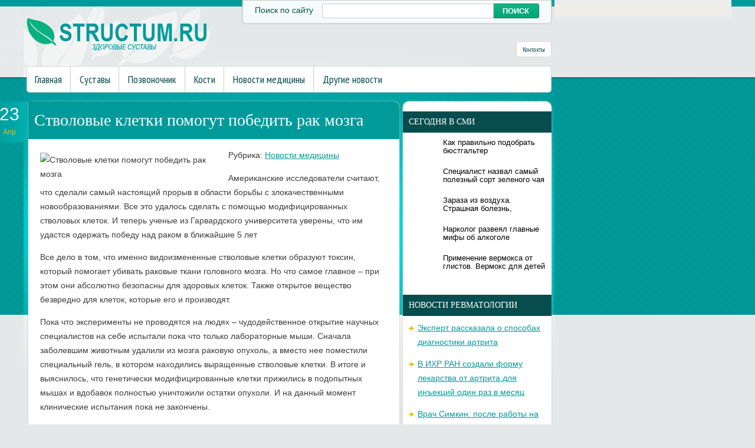

--- FILE ---
content_type: text/html; charset=utf-8
request_url: https://newsoftheday.ru/export/bn.js
body_size: 5370
content:
		
				window.addEventListener( 'scroll', function() {
					appearsTrigger();
				});
				document.addEventListener( 'readystatechange', function () {
					if (document.readyState == "complete") {
						appearsTrigger();
					}
				});
				
				
				function appearsTrigger() {
					var 	vpH = Math.max(document.documentElement.clientHeight, window.innerHeight || 0),
							appearEvent = document.createEvent( 'Event' );
							
					appearEvent.initEvent( 'appear', true, true );
					
					var tsrs = document.getElementsByClassName( 'agTsrImg' );
	
					for( k in tsrs ) {

						if ( typeof tsrs[k].getBoundingClientRect != 'function' ) continue;
						elemRect = tsrs[k].getBoundingClientRect();
						
						if ( elemRect.top > 0 && elemRect.top + tsrs[k].offsetHeight < vpH ) {
							if (!tsrs[k].dataset.inview) {
								tsrs[k].dataset.inview = true;
								tsrs[k].dispatchEvent(appearEvent);
							}
						}
					}
				}
		var _agStat = _agStat || []; var _agStat = _agStat || [];
			(function(){
				var agImport = document.getElementById( 'agImport' );
				if ( void 0 == agImport ) return;
				column = document.createElement( 'div' );
				column.className = 'agTsr';
				agImport.appendChild( column );		
												
					a = document.createElement( 'a' );

					a.href   = 'https://newsoftheday.ru/news/619624/?utm_source=network&utm_campaign=big';
					a.target = '_blank';
					a.title  = 'Интерьер судьбы: какие предметы в жилом помещении влияют на нашу жизнь больше всего';
					
					img = document.createElement( 'img' );
					img.src = 'https://newsoftheday.ru/media/t/619624_big.jpg';
					img.title = 'Интерьер судьбы: какие предметы в жилом помещении влияют на нашу жизнь больше всего';
					img.alt = '';
					img.className = 'agTsrImg';

					a.addEventListener( 'mouseup',  function() {
						var userTs = getCookie( 'userTs' ) || {};
						if ( userTs[ 619624 ] ) return;
						userTs[ 619624 ] = true;
						setCookie( 'userTs', userTs, { expires:60*60*24*180 } );
						_agStat.push(['_trackBannerOutClick', '619624']);
					} );	
					img.addEventListener( 'appear', function(){
						_agStat.push(['_trackBannerOutView', '619624']);
					} );

					text = document.createElement( 'div' );
					text.innerHTML = 'Интерьер судьбы: какие предметы в жилом помещении влияют на нашу жизнь больше всего';
					
					a.appendChild( img );					
					a.appendChild( text );
					column.appendChild( a );
					
								
					a = document.createElement( 'a' );

					a.href   = 'https://newsoftheday.ru/news/625056/?utm_source=network&utm_campaign=big';
					a.target = '_blank';
					a.title  = 'Психиатр назвал необычные проявления депрессии';
					
					img = document.createElement( 'img' );
					img.src = 'https://newsoftheday.ru/media/t/625056_big.jpg';
					img.title = 'Психиатр назвал необычные проявления депрессии';
					img.alt = '';
					img.className = 'agTsrImg';

					a.addEventListener( 'mouseup',  function() {
						var userTs = getCookie( 'userTs' ) || {};
						if ( userTs[ 625056 ] ) return;
						userTs[ 625056 ] = true;
						setCookie( 'userTs', userTs, { expires:60*60*24*180 } );
						_agStat.push(['_trackBannerOutClick', '625056']);
					} );	
					img.addEventListener( 'appear', function(){
						_agStat.push(['_trackBannerOutView', '625056']);
					} );

					text = document.createElement( 'div' );
					text.innerHTML = 'Психиатр назвал необычные проявления депрессии';
					
					a.appendChild( img );					
					a.appendChild( text );
					column.appendChild( a );
					
								
					a = document.createElement( 'a' );

					a.href   = 'https://newsoftheday.ru/news/601964/?utm_source=network&utm_campaign=big';
					a.target = '_blank';
					a.title  = 'С кем вы спите: в постели могут обитать клещи — как с ними бороться';
					
					img = document.createElement( 'img' );
					img.src = 'https://newsoftheday.ru/media/t/601964_big.jpg';
					img.title = 'С кем вы спите: в постели могут обитать клещи — как с ними бороться';
					img.alt = '';
					img.className = 'agTsrImg';

					a.addEventListener( 'mouseup',  function() {
						var userTs = getCookie( 'userTs' ) || {};
						if ( userTs[ 601964 ] ) return;
						userTs[ 601964 ] = true;
						setCookie( 'userTs', userTs, { expires:60*60*24*180 } );
						_agStat.push(['_trackBannerOutClick', '601964']);
					} );	
					img.addEventListener( 'appear', function(){
						_agStat.push(['_trackBannerOutView', '601964']);
					} );

					text = document.createElement( 'div' );
					text.innerHTML = 'С кем вы спите: в постели могут обитать клещи — как с ними бороться';
					
					a.appendChild( img );					
					a.appendChild( text );
					column.appendChild( a );
					
								
					a = document.createElement( 'a' );

					a.href   = 'https://newsoftheday.ru/news/604576/?utm_source=network&utm_campaign=big';
					a.target = '_blank';
					a.title  = 'Названы пять ежедневных привычек для долголетия';
					
					img = document.createElement( 'img' );
					img.src = 'https://newsoftheday.ru/media/t/604576_big.jpg';
					img.title = 'Названы пять ежедневных привычек для долголетия';
					img.alt = '';
					img.className = 'agTsrImg';

					a.addEventListener( 'mouseup',  function() {
						var userTs = getCookie( 'userTs' ) || {};
						if ( userTs[ 604576 ] ) return;
						userTs[ 604576 ] = true;
						setCookie( 'userTs', userTs, { expires:60*60*24*180 } );
						_agStat.push(['_trackBannerOutClick', '604576']);
					} );	
					img.addEventListener( 'appear', function(){
						_agStat.push(['_trackBannerOutView', '604576']);
					} );

					text = document.createElement( 'div' );
					text.innerHTML = 'Названы пять ежедневных привычек для долголетия';
					
					a.appendChild( img );					
					a.appendChild( text );
					column.appendChild( a );
					
								
					a = document.createElement( 'a' );

					a.href   = 'https://newsoftheday.ru/news/588161/?utm_source=network&utm_campaign=big';
					a.target = '_blank';
					a.title  = 'Как всего за минуту заточить тупую терку: с этим справится даже ребенок';
					
					img = document.createElement( 'img' );
					img.src = 'https://newsoftheday.ru/media/t/588161_big.jpg';
					img.title = 'Как всего за минуту заточить тупую терку: с этим справится даже ребенок';
					img.alt = '';
					img.className = 'agTsrImg';

					a.addEventListener( 'mouseup',  function() {
						var userTs = getCookie( 'userTs' ) || {};
						if ( userTs[ 588161 ] ) return;
						userTs[ 588161 ] = true;
						setCookie( 'userTs', userTs, { expires:60*60*24*180 } );
						_agStat.push(['_trackBannerOutClick', '588161']);
					} );	
					img.addEventListener( 'appear', function(){
						_agStat.push(['_trackBannerOutView', '588161']);
					} );

					text = document.createElement( 'div' );
					text.innerHTML = 'Как всего за минуту заточить тупую терку: с этим справится даже ребенок';
					
					a.appendChild( img );					
					a.appendChild( text );
					column.appendChild( a );
					
								
					a = document.createElement( 'a' );

					a.href   = 'https://newsoftheday.ru/news/612572/?utm_source=network&utm_campaign=big';
					a.target = '_blank';
					a.title  = 'Уставшим от секс-игрушек парам подсказали способы разнообразить секс';
					
					img = document.createElement( 'img' );
					img.src = 'https://newsoftheday.ru/media/t/612572_big.jpg';
					img.title = 'Уставшим от секс-игрушек парам подсказали способы разнообразить секс';
					img.alt = '';
					img.className = 'agTsrImg';

					a.addEventListener( 'mouseup',  function() {
						var userTs = getCookie( 'userTs' ) || {};
						if ( userTs[ 612572 ] ) return;
						userTs[ 612572 ] = true;
						setCookie( 'userTs', userTs, { expires:60*60*24*180 } );
						_agStat.push(['_trackBannerOutClick', '612572']);
					} );	
					img.addEventListener( 'appear', function(){
						_agStat.push(['_trackBannerOutView', '612572']);
					} );

					text = document.createElement( 'div' );
					text.innerHTML = 'Уставшим от секс-игрушек парам подсказали способы разнообразить секс';
					
					a.appendChild( img );					
					a.appendChild( text );
					column.appendChild( a );
					
								
			})();
			
		var _agStat = _agStat || []; var _agStat = _agStat || [];
			(function(){
				var agMobile = document.getElementById( 'agMobile' );
				if ( void 0 == agMobile ) return;		
				tsr = document.createElement( 'div' );
				tsr.className = 'agTsr';
				agMobile.appendChild( tsr );
													
					a = document.createElement( 'a' );
					a.href   = 'https://newsoftheday.ru/news/625056/?utm_source=network&utm_campaign=mobile';
					a.target = '_blank';
					a.title  = 'Психиатр назвал необычные проявления депрессии';
					
					img = document.createElement( 'img' );
					img.src = 'https://newsoftheday.ru/media/t/625056_big.jpg';
					img.title = 'Психиатр назвал необычные проявления депрессии';
					img.alt = '';
					img.className = 'agTsrImg';

					a.addEventListener( 'mouseup',  function() {
						var userTs = getCookie( 'userTs' ) || {};
						if ( userTs[ 625056 ] ) return;
						userTs[ 625056 ] = true;
						setCookie( 'userTs', userTs, { expires:60*60*24*180 } );
						_agStat.push(['_trackBannerOutClick', '625056']);
					} );	
					img.addEventListener( 'appear', function(){
						_agStat.push(['_trackBannerOutView', '625056']);
					} );

					text = document.createElement( 'div' );
					text.innerHTML = 'Психиатр назвал необычные проявления депрессии';
					
					a.appendChild( img );
					a.appendChild( text );
					tsr.appendChild( a );
					
									
					a = document.createElement( 'a' );
					a.href   = 'https://newsoftheday.ru/news/588161/?utm_source=network&utm_campaign=mobile';
					a.target = '_blank';
					a.title  = 'Как всего за минуту заточить тупую терку: с этим справится даже ребенок';
					
					img = document.createElement( 'img' );
					img.src = 'https://newsoftheday.ru/media/t/588161_big.jpg';
					img.title = 'Как всего за минуту заточить тупую терку: с этим справится даже ребенок';
					img.alt = '';
					img.className = 'agTsrImg';

					a.addEventListener( 'mouseup',  function() {
						var userTs = getCookie( 'userTs' ) || {};
						if ( userTs[ 588161 ] ) return;
						userTs[ 588161 ] = true;
						setCookie( 'userTs', userTs, { expires:60*60*24*180 } );
						_agStat.push(['_trackBannerOutClick', '588161']);
					} );	
					img.addEventListener( 'appear', function(){
						_agStat.push(['_trackBannerOutView', '588161']);
					} );

					text = document.createElement( 'div' );
					text.innerHTML = 'Как всего за минуту заточить тупую терку: с этим справится даже ребенок';
					
					a.appendChild( img );
					a.appendChild( text );
					tsr.appendChild( a );
					
									
					a = document.createElement( 'a' );
					a.href   = 'https://newsoftheday.ru/news/601964/?utm_source=network&utm_campaign=mobile';
					a.target = '_blank';
					a.title  = 'С кем вы спите: в постели могут обитать клещи — как с ними бороться';
					
					img = document.createElement( 'img' );
					img.src = 'https://newsoftheday.ru/media/t/601964_big.jpg';
					img.title = 'С кем вы спите: в постели могут обитать клещи — как с ними бороться';
					img.alt = '';
					img.className = 'agTsrImg';

					a.addEventListener( 'mouseup',  function() {
						var userTs = getCookie( 'userTs' ) || {};
						if ( userTs[ 601964 ] ) return;
						userTs[ 601964 ] = true;
						setCookie( 'userTs', userTs, { expires:60*60*24*180 } );
						_agStat.push(['_trackBannerOutClick', '601964']);
					} );	
					img.addEventListener( 'appear', function(){
						_agStat.push(['_trackBannerOutView', '601964']);
					} );

					text = document.createElement( 'div' );
					text.innerHTML = 'С кем вы спите: в постели могут обитать клещи — как с ними бороться';
					
					a.appendChild( img );
					a.appendChild( text );
					tsr.appendChild( a );
					
									
					a = document.createElement( 'a' );
					a.href   = 'https://newsoftheday.ru/news/619624/?utm_source=network&utm_campaign=mobile';
					a.target = '_blank';
					a.title  = 'Интерьер судьбы: какие предметы в жилом помещении влияют на нашу жизнь больше всего';
					
					img = document.createElement( 'img' );
					img.src = 'https://newsoftheday.ru/media/t/619624_big.jpg';
					img.title = 'Интерьер судьбы: какие предметы в жилом помещении влияют на нашу жизнь больше всего';
					img.alt = '';
					img.className = 'agTsrImg';

					a.addEventListener( 'mouseup',  function() {
						var userTs = getCookie( 'userTs' ) || {};
						if ( userTs[ 619624 ] ) return;
						userTs[ 619624 ] = true;
						setCookie( 'userTs', userTs, { expires:60*60*24*180 } );
						_agStat.push(['_trackBannerOutClick', '619624']);
					} );	
					img.addEventListener( 'appear', function(){
						_agStat.push(['_trackBannerOutView', '619624']);
					} );

					text = document.createElement( 'div' );
					text.innerHTML = 'Интерьер судьбы: какие предметы в жилом помещении влияют на нашу жизнь больше всего';
					
					a.appendChild( img );
					a.appendChild( text );
					tsr.appendChild( a );
					
									
					a = document.createElement( 'a' );
					a.href   = 'https://newsoftheday.ru/news/604576/?utm_source=network&utm_campaign=mobile';
					a.target = '_blank';
					a.title  = 'Названы пять ежедневных привычек для долголетия';
					
					img = document.createElement( 'img' );
					img.src = 'https://newsoftheday.ru/media/t/604576_big.jpg';
					img.title = 'Названы пять ежедневных привычек для долголетия';
					img.alt = '';
					img.className = 'agTsrImg';

					a.addEventListener( 'mouseup',  function() {
						var userTs = getCookie( 'userTs' ) || {};
						if ( userTs[ 604576 ] ) return;
						userTs[ 604576 ] = true;
						setCookie( 'userTs', userTs, { expires:60*60*24*180 } );
						_agStat.push(['_trackBannerOutClick', '604576']);
					} );	
					img.addEventListener( 'appear', function(){
						_agStat.push(['_trackBannerOutView', '604576']);
					} );

					text = document.createElement( 'div' );
					text.innerHTML = 'Названы пять ежедневных привычек для долголетия';
					
					a.appendChild( img );
					a.appendChild( text );
					tsr.appendChild( a );
					
									
					a = document.createElement( 'a' );
					a.href   = 'https://newsoftheday.ru/news/612572/?utm_source=network&utm_campaign=mobile';
					a.target = '_blank';
					a.title  = 'Уставшим от секс-игрушек парам подсказали способы разнообразить секс';
					
					img = document.createElement( 'img' );
					img.src = 'https://newsoftheday.ru/media/t/612572_big.jpg';
					img.title = 'Уставшим от секс-игрушек парам подсказали способы разнообразить секс';
					img.alt = '';
					img.className = 'agTsrImg';

					a.addEventListener( 'mouseup',  function() {
						var userTs = getCookie( 'userTs' ) || {};
						if ( userTs[ 612572 ] ) return;
						userTs[ 612572 ] = true;
						setCookie( 'userTs', userTs, { expires:60*60*24*180 } );
						_agStat.push(['_trackBannerOutClick', '612572']);
					} );	
					img.addEventListener( 'appear', function(){
						_agStat.push(['_trackBannerOutView', '612572']);
					} );

					text = document.createElement( 'div' );
					text.innerHTML = 'Уставшим от секс-игрушек парам подсказали способы разнообразить секс';
					
					a.appendChild( img );
					a.appendChild( text );
					tsr.appendChild( a );
					
								
			})();

		var _agStat = _agStat || []; var _agStat = _agStat || [];
			(function(){
				var agImportSmall = document.getElementById( 'agImportSmall' );
				if ( void 0 == agImportSmall ) return;
				tsr = document.createElement( 'div' );
				tsr.className = 'agTsr';
				agImportSmall.appendChild( tsr );
													
					a = document.createElement( 'a' );
					a.href   = 'https://newsoftheday.ru/news/597019/?utm_source=network&utm_campaign=small';
					a.target = '_blank';
					a.title  = 'Как правильно подобрать бюстгальтер';
					
					img = document.createElement( 'img' );
					img.src = 'https://newsoftheday.ru/media/t/597019_big.jpg';
					img.title = 'Как правильно подобрать бюстгальтер';
					img.alt = '';
					img.className = 'agTsrImg';

					a.addEventListener( 'mouseup',  function() {
						var userTs = getCookie( 'userTs' ) || {};
						if ( userTs[ 597019 ] ) return;
						userTs[ 597019 ] = true;
						setCookie( 'userTs', userTs, { expires:60*60*24*180 } );
						_agStat.push(['_trackBannerOutClick', '597019']);
					} );	
					img.addEventListener( 'appear', function(){
						_agStat.push(['_trackBannerOutView', '597019']);
					} );

					text = document.createElement( 'div' );
					text.innerHTML = 'Как правильно подобрать бюстгальтер';
					
					a.appendChild( img );
					a.appendChild( text );
					tsr.appendChild( a );
					
									
					a = document.createElement( 'a' );
					a.href   = 'https://newsoftheday.ru/news/591322/?utm_source=network&utm_campaign=small';
					a.target = '_blank';
					a.title  = 'Специалист назвал самый полезный сорт зеленого чая';
					
					img = document.createElement( 'img' );
					img.src = 'https://newsoftheday.ru/media/t/591322_big.jpg';
					img.title = 'Специалист назвал самый полезный сорт зеленого чая';
					img.alt = '';
					img.className = 'agTsrImg';

					a.addEventListener( 'mouseup',  function() {
						var userTs = getCookie( 'userTs' ) || {};
						if ( userTs[ 591322 ] ) return;
						userTs[ 591322 ] = true;
						setCookie( 'userTs', userTs, { expires:60*60*24*180 } );
						_agStat.push(['_trackBannerOutClick', '591322']);
					} );	
					img.addEventListener( 'appear', function(){
						_agStat.push(['_trackBannerOutView', '591322']);
					} );

					text = document.createElement( 'div' );
					text.innerHTML = 'Специалист назвал самый полезный сорт зеленого чая';
					
					a.appendChild( img );
					a.appendChild( text );
					tsr.appendChild( a );
					
									
					a = document.createElement( 'a' );
					a.href   = 'https://newsoftheday.ru/news/615337/?utm_source=network&utm_campaign=small';
					a.target = '_blank';
					a.title  = 'Зараза из воздуха. Страшная болезнь, грозящая инвалидностью, возвращается';
					
					img = document.createElement( 'img' );
					img.src = 'https://newsoftheday.ru/media/t/615337_big.jpg';
					img.title = 'Зараза из воздуха. Страшная болезнь, грозящая инвалидностью, возвращается';
					img.alt = '';
					img.className = 'agTsrImg';

					a.addEventListener( 'mouseup',  function() {
						var userTs = getCookie( 'userTs' ) || {};
						if ( userTs[ 615337 ] ) return;
						userTs[ 615337 ] = true;
						setCookie( 'userTs', userTs, { expires:60*60*24*180 } );
						_agStat.push(['_trackBannerOutClick', '615337']);
					} );	
					img.addEventListener( 'appear', function(){
						_agStat.push(['_trackBannerOutView', '615337']);
					} );

					text = document.createElement( 'div' );
					text.innerHTML = 'Зараза из воздуха. Страшная болезнь, грозящая инвалидностью, возвращается';
					
					a.appendChild( img );
					a.appendChild( text );
					tsr.appendChild( a );
					
									
					a = document.createElement( 'a' );
					a.href   = 'https://newsoftheday.ru/news/624283/?utm_source=network&utm_campaign=small';
					a.target = '_blank';
					a.title  = 'Нарколог развеял главные мифы об алкоголе';
					
					img = document.createElement( 'img' );
					img.src = 'https://newsoftheday.ru/media/t/624283_big.jpg';
					img.title = 'Нарколог развеял главные мифы об алкоголе';
					img.alt = '';
					img.className = 'agTsrImg';

					a.addEventListener( 'mouseup',  function() {
						var userTs = getCookie( 'userTs' ) || {};
						if ( userTs[ 624283 ] ) return;
						userTs[ 624283 ] = true;
						setCookie( 'userTs', userTs, { expires:60*60*24*180 } );
						_agStat.push(['_trackBannerOutClick', '624283']);
					} );	
					img.addEventListener( 'appear', function(){
						_agStat.push(['_trackBannerOutView', '624283']);
					} );

					text = document.createElement( 'div' );
					text.innerHTML = 'Нарколог развеял главные мифы об алкоголе';
					
					a.appendChild( img );
					a.appendChild( text );
					tsr.appendChild( a );
					
									
					a = document.createElement( 'a' );
					a.href   = 'https://newsoftheday.ru/news/596401/?utm_source=network&utm_campaign=small';
					a.target = '_blank';
					a.title  = 'Применение вермокса от глистов. Вермокс для детей';
					
					img = document.createElement( 'img' );
					img.src = 'https://newsoftheday.ru/media/t/596401_big.jpg';
					img.title = 'Применение вермокса от глистов. Вермокс для детей';
					img.alt = '';
					img.className = 'agTsrImg';

					a.addEventListener( 'mouseup',  function() {
						var userTs = getCookie( 'userTs' ) || {};
						if ( userTs[ 596401 ] ) return;
						userTs[ 596401 ] = true;
						setCookie( 'userTs', userTs, { expires:60*60*24*180 } );
						_agStat.push(['_trackBannerOutClick', '596401']);
					} );	
					img.addEventListener( 'appear', function(){
						_agStat.push(['_trackBannerOutView', '596401']);
					} );

					text = document.createElement( 'div' );
					text.innerHTML = 'Применение вермокса от глистов. Вермокс для детей';
					
					a.appendChild( img );
					a.appendChild( text );
					tsr.appendChild( a );
					
								
			})();

		var _agStat = _agStat || []; var _agStat = _agStat || [];
			(function(){
				var agImportSmall2 = document.getElementById( 'agImportSmall2' );
				if ( void 0 == agImportSmall2 ) return;
				tsr = document.createElement( 'div' );
				tsr.className = 'agTsr';
				agImportSmall2.appendChild( tsr );
													
					a = document.createElement( 'a' );
					a.href   = 'https://newsoftheday.ru/news/582364/?utm_source=network&utm_campaign=small';
					a.target = '_blank';
					a.title  = 'Кардиолог Годесет рассказала, о чем свидетельствует привычка спать в подушках';
					
					img = document.createElement( 'img' );
					img.src = 'https://newsoftheday.ru/media/t/582364_big.jpg';
					img.title = 'Кардиолог Годесет рассказала, о чем свидетельствует привычка спать в подушках';
					img.alt = '';
					img.className = 'agTsrImg';

					a.addEventListener( 'mouseup',  function() {
						var userTs = getCookie( 'userTs' ) || {};
						if ( userTs[ 582364 ] ) return;
						userTs[ 582364 ] = true;
						setCookie( 'userTs', userTs, { expires:60*60*24*180 } );
						_agStat.push(['_trackBannerOutClick', '582364']);
					} );	
					img.addEventListener( 'appear', function(){
						_agStat.push(['_trackBannerOutView', '582364']);
					} );

					text = document.createElement( 'div' );
					text.innerHTML = 'Кардиолог Годесет рассказала, о чем свидетельствует привычка спать в подушках';
					
					a.appendChild( img );
					a.appendChild( text );
					tsr.appendChild( a );
					
									
					a = document.createElement( 'a' );
					a.href   = 'https://newsoftheday.ru/news/589819/?utm_source=network&utm_campaign=small';
					a.target = '_blank';
					a.title  = 'Зачем бросать грецкие орехи в кипяток: хитрость, о которой стоит узнать всем';
					
					img = document.createElement( 'img' );
					img.src = 'https://newsoftheday.ru/media/t/589819_big.jpg';
					img.title = 'Зачем бросать грецкие орехи в кипяток: хитрость, о которой стоит узнать всем';
					img.alt = '';
					img.className = 'agTsrImg';

					a.addEventListener( 'mouseup',  function() {
						var userTs = getCookie( 'userTs' ) || {};
						if ( userTs[ 589819 ] ) return;
						userTs[ 589819 ] = true;
						setCookie( 'userTs', userTs, { expires:60*60*24*180 } );
						_agStat.push(['_trackBannerOutClick', '589819']);
					} );	
					img.addEventListener( 'appear', function(){
						_agStat.push(['_trackBannerOutView', '589819']);
					} );

					text = document.createElement( 'div' );
					text.innerHTML = 'Зачем бросать грецкие орехи в кипяток: хитрость, о которой стоит узнать всем';
					
					a.appendChild( img );
					a.appendChild( text );
					tsr.appendChild( a );
					
									
					a = document.createElement( 'a' );
					a.href   = 'https://newsoftheday.ru/news/595740/?utm_source=network&utm_campaign=small';
					a.target = '_blank';
					a.title  = 'Четыре правила как вылечить кишечник естественным путем';
					
					img = document.createElement( 'img' );
					img.src = 'https://newsoftheday.ru/media/t/595740_big.jpg';
					img.title = 'Четыре правила как вылечить кишечник естественным путем';
					img.alt = '';
					img.className = 'agTsrImg';

					a.addEventListener( 'mouseup',  function() {
						var userTs = getCookie( 'userTs' ) || {};
						if ( userTs[ 595740 ] ) return;
						userTs[ 595740 ] = true;
						setCookie( 'userTs', userTs, { expires:60*60*24*180 } );
						_agStat.push(['_trackBannerOutClick', '595740']);
					} );	
					img.addEventListener( 'appear', function(){
						_agStat.push(['_trackBannerOutView', '595740']);
					} );

					text = document.createElement( 'div' );
					text.innerHTML = 'Четыре правила как вылечить кишечник естественным путем';
					
					a.appendChild( img );
					a.appendChild( text );
					tsr.appendChild( a );
					
									
					a = document.createElement( 'a' );
					a.href   = 'https://newsoftheday.ru/news/592132/?utm_source=network&utm_campaign=small';
					a.target = '_blank';
					a.title  = 'Диетолог Мухина назвала три вида рыбы, полезных для пожилых';
					
					img = document.createElement( 'img' );
					img.src = 'https://newsoftheday.ru/media/t/592132_big.jpg';
					img.title = 'Диетолог Мухина назвала три вида рыбы, полезных для пожилых';
					img.alt = '';
					img.className = 'agTsrImg';

					a.addEventListener( 'mouseup',  function() {
						var userTs = getCookie( 'userTs' ) || {};
						if ( userTs[ 592132 ] ) return;
						userTs[ 592132 ] = true;
						setCookie( 'userTs', userTs, { expires:60*60*24*180 } );
						_agStat.push(['_trackBannerOutClick', '592132']);
					} );	
					img.addEventListener( 'appear', function(){
						_agStat.push(['_trackBannerOutView', '592132']);
					} );

					text = document.createElement( 'div' );
					text.innerHTML = 'Диетолог Мухина назвала три вида рыбы, полезных для пожилых';
					
					a.appendChild( img );
					a.appendChild( text );
					tsr.appendChild( a );
					
									
					a = document.createElement( 'a' );
					a.href   = 'https://newsoftheday.ru/news/593198/?utm_source=network&utm_campaign=small';
					a.target = '_blank';
					a.title  = 'В Университете Каназавы назвали сорт чая, который помогает сохранить память и ясность ума';
					
					img = document.createElement( 'img' );
					img.src = 'https://newsoftheday.ru/media/t/593198_big.jpg';
					img.title = 'В Университете Каназавы назвали сорт чая, который помогает сохранить память и ясность ума';
					img.alt = '';
					img.className = 'agTsrImg';

					a.addEventListener( 'mouseup',  function() {
						var userTs = getCookie( 'userTs' ) || {};
						if ( userTs[ 593198 ] ) return;
						userTs[ 593198 ] = true;
						setCookie( 'userTs', userTs, { expires:60*60*24*180 } );
						_agStat.push(['_trackBannerOutClick', '593198']);
					} );	
					img.addEventListener( 'appear', function(){
						_agStat.push(['_trackBannerOutView', '593198']);
					} );

					text = document.createElement( 'div' );
					text.innerHTML = 'В Университете Каназавы назвали сорт чая, который помогает сохранить память и ясность ума';
					
					a.appendChild( img );
					a.appendChild( text );
					tsr.appendChild( a );
					
								
			})();

		var _agStat = _agStat || []; var _agStat = _agStat || [];
			(function(){
				var agImportSmall3 = document.getElementById( 'agImportSmall3' );
				if ( void 0 == agImportSmall3 ) return;
				tsr = document.createElement( 'div' );
				tsr.className = 'agTsr';
				agImportSmall3.appendChild( tsr );
													
					a = document.createElement( 'a' );
					a.href   = 'https://newsoftheday.ru/news/606790/?utm_source=network&utm_campaign=small';
					a.target = '_blank';
					a.title  = 'Простой тест может помочь оценить возможность прожить до 100 лет';
					
					img = document.createElement( 'img' );
					img.src = 'https://newsoftheday.ru/media/t/606790_big.jpg';
					img.title = 'Простой тест может помочь оценить возможность прожить до 100 лет';
					img.alt = '';
					img.className = 'agTsrImg';

					a.addEventListener( 'mouseup',  function() {
						var userTs = getCookie( 'userTs' ) || {};
						if ( userTs[ 606790 ] ) return;
						userTs[ 606790 ] = true;
						setCookie( 'userTs', userTs, { expires:60*60*24*180 } );
						_agStat.push(['_trackBannerOutClick', '606790']);
					} );	
					img.addEventListener( 'appear', function(){
						_agStat.push(['_trackBannerOutView', '606790']);
					} );

					text = document.createElement( 'div' );
					text.innerHTML = 'Простой тест может помочь оценить возможность прожить до 100 лет';
					
					a.appendChild( img );
					a.appendChild( text );
					tsr.appendChild( a );
					
									
					a = document.createElement( 'a' );
					a.href   = 'https://newsoftheday.ru/news/587241/?utm_source=network&utm_campaign=small';
					a.target = '_blank';
					a.title  = 'Как нельзя варить яйца: эта распространенная ошибка превращает полезное блюдо в яд';
					
					img = document.createElement( 'img' );
					img.src = 'https://newsoftheday.ru/media/t/587241_big.jpg';
					img.title = 'Как нельзя варить яйца: эта распространенная ошибка превращает полезное блюдо в яд';
					img.alt = '';
					img.className = 'agTsrImg';

					a.addEventListener( 'mouseup',  function() {
						var userTs = getCookie( 'userTs' ) || {};
						if ( userTs[ 587241 ] ) return;
						userTs[ 587241 ] = true;
						setCookie( 'userTs', userTs, { expires:60*60*24*180 } );
						_agStat.push(['_trackBannerOutClick', '587241']);
					} );	
					img.addEventListener( 'appear', function(){
						_agStat.push(['_trackBannerOutView', '587241']);
					} );

					text = document.createElement( 'div' );
					text.innerHTML = 'Как нельзя варить яйца: эта распространенная ошибка превращает полезное блюдо в яд';
					
					a.appendChild( img );
					a.appendChild( text );
					tsr.appendChild( a );
					
									
					a = document.createElement( 'a' );
					a.href   = 'https://newsoftheday.ru/news/622698/?utm_source=network&utm_campaign=small';
					a.target = '_blank';
					a.title  = 'Объяснена польза кошек для здоровья сердца';
					
					img = document.createElement( 'img' );
					img.src = 'https://newsoftheday.ru/media/t/622698_big.jpg';
					img.title = 'Объяснена польза кошек для здоровья сердца';
					img.alt = '';
					img.className = 'agTsrImg';

					a.addEventListener( 'mouseup',  function() {
						var userTs = getCookie( 'userTs' ) || {};
						if ( userTs[ 622698 ] ) return;
						userTs[ 622698 ] = true;
						setCookie( 'userTs', userTs, { expires:60*60*24*180 } );
						_agStat.push(['_trackBannerOutClick', '622698']);
					} );	
					img.addEventListener( 'appear', function(){
						_agStat.push(['_trackBannerOutView', '622698']);
					} );

					text = document.createElement( 'div' );
					text.innerHTML = 'Объяснена польза кошек для здоровья сердца';
					
					a.appendChild( img );
					a.appendChild( text );
					tsr.appendChild( a );
					
									
					a = document.createElement( 'a' );
					a.href   = 'https://newsoftheday.ru/news/589416/?utm_source=network&utm_campaign=small';
					a.target = '_blank';
					a.title  = 'Мужское бессилие – не приговор: как справиться с эректильной дисфункцией';
					
					img = document.createElement( 'img' );
					img.src = 'https://newsoftheday.ru/media/t/589416_big.jpg';
					img.title = 'Мужское бессилие – не приговор: как справиться с эректильной дисфункцией';
					img.alt = '';
					img.className = 'agTsrImg';

					a.addEventListener( 'mouseup',  function() {
						var userTs = getCookie( 'userTs' ) || {};
						if ( userTs[ 589416 ] ) return;
						userTs[ 589416 ] = true;
						setCookie( 'userTs', userTs, { expires:60*60*24*180 } );
						_agStat.push(['_trackBannerOutClick', '589416']);
					} );	
					img.addEventListener( 'appear', function(){
						_agStat.push(['_trackBannerOutView', '589416']);
					} );

					text = document.createElement( 'div' );
					text.innerHTML = 'Мужское бессилие – не приговор: как справиться с эректильной дисфункцией';
					
					a.appendChild( img );
					a.appendChild( text );
					tsr.appendChild( a );
					
									
					a = document.createElement( 'a' );
					a.href   = 'https://newsoftheday.ru/news/589164/?utm_source=network&utm_campaign=small';
					a.target = '_blank';
					a.title  = 'Зачем бросать шарики из фольги в бачок унитаза: необычная, но полезная хитрость';
					
					img = document.createElement( 'img' );
					img.src = 'https://newsoftheday.ru/media/t/589164_big.jpg';
					img.title = 'Зачем бросать шарики из фольги в бачок унитаза: необычная, но полезная хитрость';
					img.alt = '';
					img.className = 'agTsrImg';

					a.addEventListener( 'mouseup',  function() {
						var userTs = getCookie( 'userTs' ) || {};
						if ( userTs[ 589164 ] ) return;
						userTs[ 589164 ] = true;
						setCookie( 'userTs', userTs, { expires:60*60*24*180 } );
						_agStat.push(['_trackBannerOutClick', '589164']);
					} );	
					img.addEventListener( 'appear', function(){
						_agStat.push(['_trackBannerOutView', '589164']);
					} );

					text = document.createElement( 'div' );
					text.innerHTML = 'Зачем бросать шарики из фольги в бачок унитаза: необычная, но полезная хитрость';
					
					a.appendChild( img );
					a.appendChild( text );
					tsr.appendChild( a );
					
								
			})();

		(function(){
					if ( void 0 !=  _agStat.sid ) return;
					_agStat = { 
						queue:_agStat, 
						targetSrc:('https:' == document.location.protocol ? 'https://' : 'http://') + 'newsoftheday.ru/api/collect/'
					};
					_agStat.target=document.createElement('img');
					_agStat.target.width="0";
					_agStat.target.height="0";
					_agStat.target.style.display="none";
					_agStat.target.parent=_agStat;
					_agStat.target.busy=true;
					var s = document.getElementsByTagName('script')[0];
					s.parentNode.insertBefore( _agStat.target, s );
					_agStat.target.onerror=function(){
						console.log('error '+this.src);
					}
					_agStat.target.onload=function(){
						if ( void 0 !=  this.parent.queue[0] ) {
							this.parent.track(this.parent.queue[0]);
						} else {
							this.busy=false;
						}
						return;
					};
					_agStat.track = function( param ) {
						this.target.busy=true;
						var s=this.targetSrc+param[0];
						param.splice(0,1);
						s+='/?p='+encodeURIComponent( param )+'&dl='+encodeURIComponent( document.location );
						this.queue.splice(0,1);
						this.target.src=s;
						// console.log( 'track', s );						
					};
					_agStat.push = function( param ) {
						this.queue.push( param );
						if (!this.target.busy) this.track(this.queue[0]);
					};
					document.addEventListener( 'readystatechange', function () {
						if (document.readyState == "complete") {
							if ( void 0 != _agStat.queue[0] ) {
								_agStat.track( _agStat.queue[0] );
							} else _agStat.target.busy = false;
						}
					});
					_agStat.sid = true;
				})();
				function getCookie( name ) {
					var matches = document.cookie.match( new RegExp("(?:^|; )" + name.replace(/([\.$?*|{}\(\)\[\]\\\/\+^])/g, '\\$1') + "=([^;]*)") );
					return matches ? JSON.parse( matches[ 1 ] ) : undefined;
				}
				function setCookie( name, value, options ) {
					options = options || {};
					var expires = options.expires;
					if ( typeof expires == "number" && expires ) {
						var d = new Date();
						d.setTime( d.getTime() + expires*1000 );
						expires = options.expires = d;
					}
					if ( expires && expires.toUTCString ) {
						options.expires = expires.toUTCString();
					}
					value = JSON.stringify( value );
					var updatedCookie = name + "=" + value;
					options.path = "/";
					for( var propName in options ) {
						updatedCookie += "; " + propName;
						var propValue = options[propName];
						if ( propValue !== true ) { 
							updatedCookie += "=" + propValue;
						}
					}
					
					document.cookie = updatedCookie;
				}
		var _agStat = _agStat || []; var _agStat = _agStat || [];
			(function(){
				var agImportSB = document.getElementById( 'agImportSB' );
				if ( void 0 == agImportSB ) return;		
				tsr = document.createElement( 'div' );
				tsr.className = 'agTsr';
				agImportSB.appendChild( tsr );
													
					a = document.createElement( 'a' );
					a.href   = 'https://newsoftheday.ru/news/620234/?utm_source=network&utm_campaign=second_sidebar';
					a.target = '_blank';
					a.title  = 'Арбуз оказался полезнее для уровня сахара в крови, чем ананас';
					
					img = document.createElement( 'img' );
					img.src = 'https://newsoftheday.ru/media/t/620234_big.jpg';
					img.title = 'Арбуз оказался полезнее для уровня сахара в крови, чем ананас';
					img.alt = '';
					img.className = 'agTsrImg';

					a.addEventListener( 'mouseup',  function() {
						var userTs = getCookie( 'userTs' ) || {};
						if ( userTs[ 620234 ] ) return;
						userTs[ 620234 ] = true;
						setCookie( 'userTs', userTs, { expires:60*60*24*180 } );
						_agStat.push(['_trackBannerOutClick', '620234']);
					} );	
					img.addEventListener( 'appear', function(){
						_agStat.push(['_trackBannerOutView', '620234']);
					} );

					text = document.createElement( 'div' );
					text.innerHTML = 'Арбуз оказался полезнее для уровня сахара в крови, чем ананас';
					
					a.appendChild( img );
					a.appendChild( text );
					tsr.appendChild( a );
					
									
					a = document.createElement( 'a' );
					a.href   = 'https://newsoftheday.ru/news/608825/?utm_source=network&utm_campaign=second_sidebar';
					a.target = '_blank';
					a.title  = 'Назван способ распознать проблемы со здоровьем по цвету стула';
					
					img = document.createElement( 'img' );
					img.src = 'https://newsoftheday.ru/media/t/608825_big.jpg';
					img.title = 'Назван способ распознать проблемы со здоровьем по цвету стула';
					img.alt = '';
					img.className = 'agTsrImg';

					a.addEventListener( 'mouseup',  function() {
						var userTs = getCookie( 'userTs' ) || {};
						if ( userTs[ 608825 ] ) return;
						userTs[ 608825 ] = true;
						setCookie( 'userTs', userTs, { expires:60*60*24*180 } );
						_agStat.push(['_trackBannerOutClick', '608825']);
					} );	
					img.addEventListener( 'appear', function(){
						_agStat.push(['_trackBannerOutView', '608825']);
					} );

					text = document.createElement( 'div' );
					text.innerHTML = 'Назван способ распознать проблемы со здоровьем по цвету стула';
					
					a.appendChild( img );
					a.appendChild( text );
					tsr.appendChild( a );
					
									
					a = document.createElement( 'a' );
					a.href   = 'https://newsoftheday.ru/news/602038/?utm_source=network&utm_campaign=second_sidebar';
					a.target = '_blank';
					a.title  = 'Сколько раз в неделю можно давать яйца детям? Отвечают врачи';
					
					img = document.createElement( 'img' );
					img.src = 'https://newsoftheday.ru/media/t/602038_big.jpg';
					img.title = 'Сколько раз в неделю можно давать яйца детям? Отвечают врачи';
					img.alt = '';
					img.className = 'agTsrImg';

					a.addEventListener( 'mouseup',  function() {
						var userTs = getCookie( 'userTs' ) || {};
						if ( userTs[ 602038 ] ) return;
						userTs[ 602038 ] = true;
						setCookie( 'userTs', userTs, { expires:60*60*24*180 } );
						_agStat.push(['_trackBannerOutClick', '602038']);
					} );	
					img.addEventListener( 'appear', function(){
						_agStat.push(['_trackBannerOutView', '602038']);
					} );

					text = document.createElement( 'div' );
					text.innerHTML = 'Сколько раз в неделю можно давать яйца детям? Отвечают врачи';
					
					a.appendChild( img );
					a.appendChild( text );
					tsr.appendChild( a );
					
									
					a = document.createElement( 'a' );
					a.href   = 'https://newsoftheday.ru/news/625060/?utm_source=network&utm_campaign=second_sidebar';
					a.target = '_blank';
					a.title  = 'Эксперты перечислили полезные свойства клюквы';
					
					img = document.createElement( 'img' );
					img.src = 'https://newsoftheday.ru/media/t/625060_big.jpg';
					img.title = 'Эксперты перечислили полезные свойства клюквы';
					img.alt = '';
					img.className = 'agTsrImg';

					a.addEventListener( 'mouseup',  function() {
						var userTs = getCookie( 'userTs' ) || {};
						if ( userTs[ 625060 ] ) return;
						userTs[ 625060 ] = true;
						setCookie( 'userTs', userTs, { expires:60*60*24*180 } );
						_agStat.push(['_trackBannerOutClick', '625060']);
					} );	
					img.addEventListener( 'appear', function(){
						_agStat.push(['_trackBannerOutView', '625060']);
					} );

					text = document.createElement( 'div' );
					text.innerHTML = 'Эксперты перечислили полезные свойства клюквы';
					
					a.appendChild( img );
					a.appendChild( text );
					tsr.appendChild( a );
					
									
					a = document.createElement( 'a' );
					a.href   = 'https://newsoftheday.ru/news/624284/?utm_source=network&utm_campaign=second_sidebar';
					a.target = '_blank';
					a.title  = 'Чернослив: польза и вред для организма';
					
					img = document.createElement( 'img' );
					img.src = 'https://newsoftheday.ru/media/t/624284_big.jpg';
					img.title = 'Чернослив: польза и вред для организма';
					img.alt = '';
					img.className = 'agTsrImg';

					a.addEventListener( 'mouseup',  function() {
						var userTs = getCookie( 'userTs' ) || {};
						if ( userTs[ 624284 ] ) return;
						userTs[ 624284 ] = true;
						setCookie( 'userTs', userTs, { expires:60*60*24*180 } );
						_agStat.push(['_trackBannerOutClick', '624284']);
					} );	
					img.addEventListener( 'appear', function(){
						_agStat.push(['_trackBannerOutView', '624284']);
					} );

					text = document.createElement( 'div' );
					text.innerHTML = 'Чернослив: польза и вред для организма';
					
					a.appendChild( img );
					a.appendChild( text );
					tsr.appendChild( a );
					
									
					a = document.createElement( 'a' );
					a.href   = 'https://newsoftheday.ru/news/625119/?utm_source=network&utm_campaign=second_sidebar';
					a.target = '_blank';
					a.title  = 'Актриса из «Пункта назначения» Лоу побрилась налысо на фоне борьбы с раком';
					
					img = document.createElement( 'img' );
					img.src = 'https://newsoftheday.ru/media/t/625119_big.jpg';
					img.title = 'Актриса из «Пункта назначения» Лоу побрилась налысо на фоне борьбы с раком';
					img.alt = '';
					img.className = 'agTsrImg';

					a.addEventListener( 'mouseup',  function() {
						var userTs = getCookie( 'userTs' ) || {};
						if ( userTs[ 625119 ] ) return;
						userTs[ 625119 ] = true;
						setCookie( 'userTs', userTs, { expires:60*60*24*180 } );
						_agStat.push(['_trackBannerOutClick', '625119']);
					} );	
					img.addEventListener( 'appear', function(){
						_agStat.push(['_trackBannerOutView', '625119']);
					} );

					text = document.createElement( 'div' );
					text.innerHTML = 'Актриса из «Пункта назначения» Лоу побрилась налысо на фоне борьбы с раком';
					
					a.appendChild( img );
					a.appendChild( text );
					tsr.appendChild( a );
					
									
					a = document.createElement( 'a' );
					a.href   = 'https://newsoftheday.ru/news/602967/?utm_source=network&utm_campaign=second_sidebar';
					a.target = '_blank';
					a.title  = 'Морковь, яблоки и креветки больше не здоровая пища: какие продукты могут вызывать рак';
					
					img = document.createElement( 'img' );
					img.src = 'https://newsoftheday.ru/media/t/602967_big.jpg';
					img.title = 'Морковь, яблоки и креветки больше не здоровая пища: какие продукты могут вызывать рак';
					img.alt = '';
					img.className = 'agTsrImg';

					a.addEventListener( 'mouseup',  function() {
						var userTs = getCookie( 'userTs' ) || {};
						if ( userTs[ 602967 ] ) return;
						userTs[ 602967 ] = true;
						setCookie( 'userTs', userTs, { expires:60*60*24*180 } );
						_agStat.push(['_trackBannerOutClick', '602967']);
					} );	
					img.addEventListener( 'appear', function(){
						_agStat.push(['_trackBannerOutView', '602967']);
					} );

					text = document.createElement( 'div' );
					text.innerHTML = 'Морковь, яблоки и креветки больше не здоровая пища: какие продукты могут вызывать рак';
					
					a.appendChild( img );
					a.appendChild( text );
					tsr.appendChild( a );
					
									
					a = document.createElement( 'a' );
					a.href   = 'https://newsoftheday.ru/news/619724/?utm_source=network&utm_campaign=second_sidebar';
					a.target = '_blank';
					a.title  = 'Эндоваскулярный хирург Григорьян назвал пять способов укрепить здоровье сосудов';
					
					img = document.createElement( 'img' );
					img.src = 'https://newsoftheday.ru/media/t/619724_big.jpg';
					img.title = 'Эндоваскулярный хирург Григорьян назвал пять способов укрепить здоровье сосудов';
					img.alt = '';
					img.className = 'agTsrImg';

					a.addEventListener( 'mouseup',  function() {
						var userTs = getCookie( 'userTs' ) || {};
						if ( userTs[ 619724 ] ) return;
						userTs[ 619724 ] = true;
						setCookie( 'userTs', userTs, { expires:60*60*24*180 } );
						_agStat.push(['_trackBannerOutClick', '619724']);
					} );	
					img.addEventListener( 'appear', function(){
						_agStat.push(['_trackBannerOutView', '619724']);
					} );

					text = document.createElement( 'div' );
					text.innerHTML = 'Эндоваскулярный хирург Григорьян назвал пять способов укрепить здоровье сосудов';
					
					a.appendChild( img );
					a.appendChild( text );
					tsr.appendChild( a );
					
									
					a = document.createElement( 'a' );
					a.href   = 'https://newsoftheday.ru/news/625218/?utm_source=network&utm_campaign=second_sidebar';
					a.target = '_blank';
					a.title  = 'Россиян предупредили о неприятном последствии любви к мороженому и холодным напиткам';
					
					img = document.createElement( 'img' );
					img.src = 'https://newsoftheday.ru/media/t/625218_big.jpg';
					img.title = 'Россиян предупредили о неприятном последствии любви к мороженому и холодным напиткам';
					img.alt = '';
					img.className = 'agTsrImg';

					a.addEventListener( 'mouseup',  function() {
						var userTs = getCookie( 'userTs' ) || {};
						if ( userTs[ 625218 ] ) return;
						userTs[ 625218 ] = true;
						setCookie( 'userTs', userTs, { expires:60*60*24*180 } );
						_agStat.push(['_trackBannerOutClick', '625218']);
					} );	
					img.addEventListener( 'appear', function(){
						_agStat.push(['_trackBannerOutView', '625218']);
					} );

					text = document.createElement( 'div' );
					text.innerHTML = 'Россиян предупредили о неприятном последствии любви к мороженому и холодным напиткам';
					
					a.appendChild( img );
					a.appendChild( text );
					tsr.appendChild( a );
					
								
			})();

		(function(){
					if ( void 0 !=  _agStat.sid ) return;
					_agStat = { 
						queue:_agStat, 
						targetSrc:('https:' == document.location.protocol ? 'https://' : 'http://') + 'newsoftheday.ru/api/collect/'
					};
					_agStat.target=document.createElement('img');
					_agStat.target.width="0";
					_agStat.target.height="0";
					_agStat.target.style.display="none";
					_agStat.target.parent=_agStat;
					_agStat.target.busy=true;
					var s = document.getElementsByTagName('script')[0];
					s.parentNode.insertBefore( _agStat.target, s );
					_agStat.target.onerror=function(){
						console.log('error '+this.src);
					}
					_agStat.target.onload=function(){
						if ( void 0 !=  this.parent.queue[0] ) {
							this.parent.track(this.parent.queue[0]);
						} else {
							this.busy=false;
						}
						return;
					};
					_agStat.track = function( param ) {
						this.target.busy=true;
						var s=this.targetSrc+param[0];
						param.splice(0,1);
						s+='/?p='+encodeURIComponent( param )+'&dl='+encodeURIComponent( document.location );
						this.queue.splice(0,1);
						this.target.src=s;
						// console.log( 'track', s );						
					};
					_agStat.push = function( param ) {
						this.queue.push( param );
						if (!this.target.busy) this.track(this.queue[0]);
					};
					document.addEventListener( 'readystatechange', function () {
						if (document.readyState == "complete") {
							if ( void 0 != _agStat.queue[0] ) {
								_agStat.track( _agStat.queue[0] );
							} else _agStat.target.busy = false;
						}
					});
					_agStat.sid = true;
				})();
				function getCookie( name ) {
					var matches = document.cookie.match( new RegExp("(?:^|; )" + name.replace(/([\.$?*|{}\(\)\[\]\\\/\+^])/g, '\\$1') + "=([^;]*)") );
					return matches ? JSON.parse( matches[ 1 ] ) : undefined;
				}
				function setCookie( name, value, options ) {
					options = options || {};
					var expires = options.expires;
					if ( typeof expires == "number" && expires ) {
						var d = new Date();
						d.setTime( d.getTime() + expires*1000 );
						expires = options.expires = d;
					}
					if ( expires && expires.toUTCString ) {
						options.expires = expires.toUTCString();
					}
					value = JSON.stringify( value );
					var updatedCookie = name + "=" + value;
					options.path = "/";
					for( var propName in options ) {
						updatedCookie += "; " + propName;
						var propValue = options[propName];
						if ( propValue !== true ) { 
							updatedCookie += "=" + propValue;
						}
					}
					
					document.cookie = updatedCookie;
				}
		

--- FILE ---
content_type: text/css
request_url: https://www.structum.ru/wp-content/themes/structum/style.css?ver=5.1.21
body_size: 3932
content:
/*
Theme Name: Medicine
Theme URI: http://lizardthemes.com/medicine/
Author: Lizard Themes
Author URI: http://lizardthemes.com/
Description: Template by LizardThemes.com
Version: 1.0
License: Creative Commons 3.0
Theme date: 11/12/2012
License URI: license.txt
Tags: 
*/

@import url(styles/main.css);
@import url(styles/shortcodes.css);

#page{
	background:url(images/back.png) left top repeat-x;
}
.foliage {
    background: url("images/foliage.png") no-repeat scroll center top transparent;
    height: 744px;
    position: absolute;
    top: 11px;
    width: 100%;
	z-index:0;
}
.admin-bar .foliage {
	top:39px;
}
body {
	color:#3d3d3d;
	font-size:14px;
	background-color:#e4e8e8;
	background-repeat:repeat;
}

.bodysite {
	max-width: 1200px;
	margin: 0 auto;
	}

.leftcontent {
	float:left;
	width: 900px;
	position:relative;
	}

#secondsidebar {
	float: left;
	width: 300px;
	position: relative;
	background: #f1eee9;
	padding:10px 10px 10px 15px;
	border-top: 5px solid #ececec;
	border-right: 5px solid #ececec;
	border-bottom: 5px solid #ececec;
	box-sizing: border-box;
}

#logo{
	margin-top: 30px;
}
a {
	color:#009a9a;
}
a:hover{
	color:#009a9a;
	text-decoration:none;
}
h1, h2, h3, h4, h5, h6, .post-title a {
	font-weight:normal;
	color:#000;
	text-decoration:none;
}
/* SEARCH */
#s {
	background:#fff;
}
#searchsubmit,
#s {
	height:27px;
}

/* MENUS */
.lzblock[data-block="secondary-menu"]{
	clear:right;
}
#secondary-menu {
	margin-top:30px;
	background:#fff;
	border:1px solid #d9d9d9;
	border-radius:5px;
	-moz-border-radius:5px;
	-webkit-border-radius:5px;
}
#secondary-menu a {
	color:#084d4d;
	font-size:12px;
	
	padding:5px 10px;
}
#secondary-menu a:hover {
	color:#009a9a;
}
#secondary-menu .sub-menu a{
	padding:0 20px;
}
#header .header_search {
    background:#f5fafa;
    box-shadow: 0 0 3px #ccc;
	border:1px solid #ccc;
    padding: 5px 20px;
	height:28px;
	border-radius:0 0 5px 5px;
}
#header #searchform {
	float:left;
}
#header #s{ 
	width:269px;	
}
.label{ color:#084d4d; float:left; margin-right:15px; margin-top:3px;}
#s{
	border-radius:3px 0 0 3px;
	-moz-border-radius:3px 0 0 3px;
	-webkit-border-radius:3px 0 0 3px;
	border:1px solid #ccc;
	width:127px;
	height:23px;
	margin-right:-2px;
	
}
#searchsubmit{
	width:79px;
	height:25px;
	color:#fff;
	text-transform:uppercase;
	
	font-weight:bold;
	background: rgb(14,182,137); /* Old browsers */
	background: -moz-linear-gradient(top,  rgba(14,182,137,1) 0%, rgba(7,164,114,1) 100%); /* FF3.6+ */
	background: -webkit-gradient(linear, left top, left bottom, color-stop(0%,rgba(14,182,137,1)), color-stop(100%,rgba(7,164,114,1))); /* Chrome,Safari4+ */
	background: -webkit-linear-gradient(top,  rgba(14,182,137,1) 0%,rgba(7,164,114,1) 100%); /* Chrome10+,Safari5.1+ */
	background: -o-linear-gradient(top,  rgba(14,182,137,1) 0%,rgba(7,164,114,1) 100%); /* Opera 11.10+ */
	background: -ms-linear-gradient(top,  rgba(14,182,137,1) 0%,rgba(7,164,114,1) 100%); /* IE10+ */
	background: linear-gradient(to bottom,  rgba(14,182,137,1) 0%,rgba(7,164,114,1) 100%); /* W3C */
	filter: progid:DXImageTransform.Microsoft.gradient( startColorstr='#0eb689', endColorstr='#07a472',GradientType=0 ); /* IE6-9 */
	border:1px solid #00835e;
	border-radius:3px;
	-moz-border-radius:3px;
	-webkit-border-radius:3px;
	float:right;
}
#main-menu {
	background:#fff;
	border:1px solid #d9d9d9;
	border-radius:5px;
	-moz-border-radius:5px;
	-webkit-border-radius:5px;
	margin:15px 0;
}
#main-menu > ul > li:first-child a{ border:none; }
#main-menu > ul > li > a {
	color:#084d4d;
	
	font-size:18px;
	padding:10px 15px;
	border-left:1px solid #ccc;
	margin:0 -2px;
}
#main-menu > ul > li > a:hover {
	color:#181818;
	background:url(images/mainmenu-hover.png) left top;
}
.menu ul {
	background:#fff;
}
.menu ul li a{
	background:url(images/list-item-menu.png) 5px center no-repeat;
	color:#084d4d;
	padding:15px 20px;
}
.menu ul li a:hover{
	background:url(images/list-item-menu-hover.png) 5px center no-repeat;
	color:#fff !important;
}
.menu ul li {
	border:1px solid #fff;
}
.menu ul li:hover {
	background: rgb(14,182,137); /* Old browsers */
	background: -moz-linear-gradient(top,  rgba(14,182,137,1) 0%, rgba(7,164,114,1) 100%); /* FF3.6+ */
	background: -webkit-gradient(linear, left top, left bottom, color-stop(0%,rgba(14,182,137,1)), color-stop(100%,rgba(7,164,114,1))); /* Chrome,Safari4+ */
	background: -webkit-linear-gradient(top,  rgba(14,182,137,1) 0%,rgba(7,164,114,1) 100%); /* Chrome10+,Safari5.1+ */
	background: -o-linear-gradient(top,  rgba(14,182,137,1) 0%,rgba(7,164,114,1) 100%); /* Opera 11.10+ */
	background: -ms-linear-gradient(top,  rgba(14,182,137,1) 0%,rgba(7,164,114,1) 100%); /* IE10+ */
	background: linear-gradient(to bottom,  rgba(14,182,137,1) 0%,rgba(7,164,114,1) 100%); /* W3C */
	filter: progid:DXImageTransform.Microsoft.gradient( startColorstr='#0eb689', endColorstr='#07a472',GradientType=0 ); /* IE6-9 */
	color:#fff;
}

/* SLIDER */
#slider { 
	width:100%; 
	overflow:visible;
	margin-bottom:20px;
}
.slides {
	box-shadow:0 0 3px #c6c9c9;
	background:#eaeaea; 
	overflow:hidden;
	position:relative;
	border-radius:10px;
	-moz-border-radius:10px;
	-webkit-border-radius:10px;
}
.slide {
	width:890px;
	margin:0 auto;
	height:378px;
}
.slider-arrows div {
	width:22px;
	height:85px;
}
.slide-left {
    left: -20px;
    top: 135px;
}
.slide-right {
    right: -20px;
    top: 135px;
}
.slide-right:hover {
    background:url(images/slide-right-hover.png) no-repeat;
}
.slide-left:hover {
    background:url(images/slide-left-hover.png) no-repeat;
}

/* SHOWROOM */

.showroom-block {
	padding:0px;
	padding-top:10px;
	z-index:5;
	position:relative;
	width:890px;
	border-radius:10px;
	-moz-border-radius:10px;
	-webkit-border-radius:10px;
}
.showroom-block .readmore{
	color:#fff;
	text-transform:uppercase;
	text-decoration:none;
}
.showroom-block .item{
	text-align:center;
}
.showroom-block .item a{
	text-decoration:none;
}
.showroom-block .item h3{
	color:#084d4d;
	border-bottom:1px dotted #b9bcbc;
	padding-bottom:10px;
	max-height:60px;
	overflow:hidden;
	font-size:18px;	
}
.showroom-block .item h3:hover{
	color:#009a9a;
	text-decoration:underline;
}
.attachment-showroom.wp-post-image{
	border-radius:63px;
	-moz-border-radius:63px;
	-webkit-border-radius:63px;
	border:5px solid #fff;
	box-shadow:0 0 3px #d7dbdb;
}
.showroom-block .item p{
	color:#4a4a4a;
	
	font-size:12px;
}


/* POSTS */
#container{
	overflow:visible;
}
.post {
	background:#fff;
	border-radius:10px;
	-moz-border-radius:10px;
	-webkit-border-radius:10px;
	padding:0 20px 50px !important;
	box-shadow:0px 0px 3px #c3c6c6;
	margin:0 3px 45px;
	position:relative;
}
.entry,  #content{ 
	background:#fff;  
	border-radius:10px;
	-moz-border-radius:10px;
	-webkit-border-radius:10px;
	padding:0 20px 20px;
}
.contactform input, .contactform select, .contactform textarea{
	background:none;
}
.departments span{ color:#009A9A; }
.comment-form-comment{
	padding-right:20px;
}
.post-title {
	background:#009a9a;
	width:100%;
	border-radius:0 10px 0 0;
	-moz-border-radius:0 10px 0 0;
	-webkit-border-radius:0 10px 0 0;
	padding:0 20px;
	margin:0 -20px 15px;
}
h1.post-title{
	padding:20px 0 20px 10px;
	color:#fff;
	width:auto;
}
h1.post-title, h2.post-title{  }
.post-title a{
	color:#fff;
	font-size:24px;
}
.post-title a:hover{
	color:#e6c30c;
}
.leaf{
	background:url(images/leaf.png) right bottom no-repeat;
	padding:22px 0;
}
.post-date {
	top:0;
    left: -63px;
	padding-top:10px;
    position: absolute;
	background: rgb(0,154,154); /* Old browsers */
	background: -moz-linear-gradient(left,  rgba(0,154,154,1) 0%, rgba(0,176,176,1) 100%); /* FF3.6+ */
	background: -webkit-gradient(linear, left top, right top, color-stop(0%,rgba(0,154,154,1)), color-stop(100%,rgba(0,176,176,1))); /* Chrome,Safari4+ */
	background: -webkit-linear-gradient(left,  rgba(0,154,154,1) 0%,rgba(0,176,176,1) 100%); /* Chrome10+,Safari5.1+ */
	background: -o-linear-gradient(left,  rgba(0,154,154,1) 0%,rgba(0,176,176,1) 100%); /* Opera 11.10+ */
	background: -ms-linear-gradient(left,  rgba(0,154,154,1) 0%,rgba(0,176,176,1) 100%); /* IE10+ */
	background: linear-gradient(to right,  rgba(0,154,154,1) 0%,rgba(0,176,176,1) 100%); /* W3C */
	filter: progid:DXImageTransform.Microsoft.gradient( startColorstr='#009a9a', endColorstr='#00b0b0',GradientType=1 ); /* IE6-9 */
	display:block;
	
	text-align:center;
	font-size:30px;
	color:#fff;
	border-right:1px solid #4abebe;
	width:62px;
	height:60px;
	border-radius:5px 0 0 5px;
	-moz-border-radius:5px 0 0 5px;
	-webkit-border-radius:5px 0 0 5px;
}
.post-date .month{
	color:#e6c30c;
	font-size:12px;
}
.readmore{
	float:right;
}
.readmore, #submit, .post-password-required form input[type="submit"] {
	background: rgb(14,184,139); /* Old browsers */
	background: -moz-linear-gradient(top,  rgba(14,184,139,1) 0%, rgba(7,167,117,1) 100%); /* FF3.6+ */
	background: -webkit-gradient(linear, left top, left bottom, color-stop(0%,rgba(14,184,139,1)), color-stop(100%,rgba(7,167,117,1))); /* Chrome,Safari4+ */
	background: -webkit-linear-gradient(top,  rgba(14,184,139,1) 0%,rgba(7,167,117,1) 100%); /* Chrome10+,Safari5.1+ */
	background: -o-linear-gradient(top,  rgba(14,184,139,1) 0%,rgba(7,167,117,1) 100%); /* Opera 11.10+ */
	background: -ms-linear-gradient(top,  rgba(14,184,139,1) 0%,rgba(7,167,117,1) 100%); /* IE10+ */
	background: linear-gradient(to bottom,  rgba(14,184,139,1) 0%,rgba(7,167,117,1) 100%); /* W3C */
	filter: progid:DXImageTransform.Microsoft.gradient( startColorstr='#0eb88b', endColorstr='#07a775',GradientType=0 ); /* IE6-9 */
	border:none;
	color:#fff;
	text-transform:uppercase;
	text-decoration:none;
	
	padding-right:12px;
	border:1px solid #005940;
	border-radius:5px;
	-moz-border-radius:5px;
	-webkit-border-radius:5px;
	padding: 2px 10px;
}
.readmore:hover, #submit:hover, .post-password-required form input[type="submit"]:hover{
	background: rgb(7,167,117); /* Old browsers */
	background: -moz-linear-gradient(top,  rgba(7,167,117,1) 0%, rgba(14,184,139,1) 100%); /* FF3.6+ */
	background: -webkit-gradient(linear, left top, left bottom, color-stop(0%,rgba(7,167,117,1)), color-stop(100%,rgba(14,184,139,1))); /* Chrome,Safari4+ */
	background: -webkit-linear-gradient(top,  rgba(7,167,117,1) 0%,rgba(14,184,139,1) 100%); /* Chrome10+,Safari5.1+ */
	background: -o-linear-gradient(top,  rgba(7,167,117,1) 0%,rgba(14,184,139,1) 100%); /* Opera 11.10+ */
	background: -ms-linear-gradient(top,  rgba(7,167,117,1) 0%,rgba(14,184,139,1) 100%); /* IE10+ */
	background: linear-gradient(to bottom,  rgba(7,167,117,1) 0%,rgba(14,184,139,1) 100%); /* W3C */
	filter: progid:DXImageTransform.Microsoft.gradient( startColorstr='#07a775', endColorstr='#0eb88b',GradientType=0 ); /* IE6-9 */
	color:#fff;
}
.page-numbers{
	text-decoration:none;
	padding:0 7px !important;
	border-radius:5px;
	-moz-border-radius:5px;
	-webkit-border-radius:5px;
	margin-right:5px;
}
a.page-numbers{
	color:#abaeae;
	border:1px solid #abaeae;
	background:none;
}
a.page-numbers:hover{
	color:#abaeae;
	border:1px solid #abaeae;
	background:#fff;
}
span.page-numbers{
	background:#acafaf;
	color:#fff;
	border:1px solid #acafaf;
}

.rnews{
	background:#084d4d;
	margin:20px -20px;
	padding:10px;
	color:#fff;
	font-size:14px;
	text-transform:uppercase;
	font-family: "Arial Narrow";
}

.pnews{
	background:#084d4d;
	margin:20px -20px 10px;
	padding:10px;
	color:#fff;
	font-size:14px;
	text-transform:uppercase;
	font-family: "Arial Narrow";
}

/* SIDEBAR */

.widget ul li {
	list-style:none;
	background-image:url(images/list-item.png);
	background-repeat:no-repeat;
	padding-left:15px !important;
	padding-top:8px !Important;
}
.widget_lztabs .scaption {
	background:#e6e6e7;
	color:#26303b;
	text-transform:uppercase;
	margin-right:3px;
	margin-bottom:3px;
	padding:5px 15px;
	border-radius:5px;
	-moz-border-radius:5px;
	-webkit-border-radius:5px;
	border:1px solid #d9d9d9;
}
.widget_lztabs .scaption.active, .widget_lztabs .scaption:hover {
	background:#fff;
	border:1px solid #d9d9d9;
	color:#009a9a;
}
.lz-sidebar-post .title.with-thumbnail.with-date{ width:116px; }
.lz-sidebar-post .title.with-thumbnail { width:157px; }
.lz-sidebar-post .title.with-date { width:190px; }
.sidebar{
	border-radius:10px;
	-moz-border-radius:10px;
	-webkit-border-radius:10px;
	padding-bottom:0 !important;
	width:252px !important;
	box-shadow:0 0 3px #c5c9c9;
}
.sidebar.right{ margin-left:-252px;}
.sidebar .widget{
	background:#fff;
	padding:0 10px 10px;
	margin-bottom:0;
}
.sidebar .widget .caption{
	background:#084d4d;
	margin:0 -10px;
	padding:10px;
	margin-bottom:10px;
	color:#fff;
	font-size:14px;
	
	text-transform:uppercase;
}

/* FOOTER */
#footer{
	width:890px;
	padding:0;
	background:url(images/footer.png) left top;
	border-top:3px solid #09b181;
	color:#fff;
}
#footer a{
	color:#e6c30c;
	text-decoration:none;
}
#footer a:hover{
	color:#fff;
	text-decoration:underline;
}
#footer h3{
	
	font-size:14px;
	color:#fff;
	text-transform:uppercase;
}
#footer .widgets {
	width:890px;
	margin:0 auto;
}
.copyright {
	background:#009a9a;
	color:#fff;
	padding:1px 40px;
}
.copyright > p{
	margin:20px auto;
}
.modalWindow{
	background:#F5F5F5;
}
.checkout-button, .single_add_to_cart_button.button, #place_order {
	background: rgb(14,184,139) !important; /* Old browsers */
	background: -moz-linear-gradient(top,  rgba(14,184,139,1) 0%, rgba(7,167,117,1) 100%) !important; /* FF3.6+ */
	background: -webkit-gradient(linear, left top, left bottom, color-stop(0%,rgba(14,184,139,1)), color-stop(100%,rgba(7,167,117,1))) !important; /* Chrome,Safari4+ */
	background: -webkit-linear-gradient(top,  rgba(14,184,139,1) 0%,rgba(7,167,117,1) 100%) !important; /* Chrome10+,Safari5.1+ */
	background: -o-linear-gradient(top,  rgba(14,184,139,1) 0%,rgba(7,167,117,1) 100%) !important; /* Opera 11.10+ */
	background: -ms-linear-gradient(top,  rgba(14,184,139,1) 0%,rgba(7,167,117,1) 100%) !important; /* IE10+ */
	background: linear-gradient(to bottom,  rgba(14,184,139,1) 0%,rgba(7,167,117,1) 100%) !important; /* W3C */
	filter: progid:DXImageTransform.Microsoft.gradient( startColorstr='#0eb88b', endColorstr='#07a775',GradientType=0 ) !important; /* IE6-9 */
	border:none !important;
	text-shadow:none !important;
}

@media only screen and (min-width:640px) and (max-width:1023px) {
	#footer.container {
		padding:0;
	}
	.showroom-block{ padding:0;}
	#page, .foliage{ background:none; }
	#header #searchform { margin:10px 0; }
	#secondary-menu { clear:both; }
	
}
@media only screen and (min-width:240px) and (max-width:639px) {
	#footer.container {
		padding:0;
	}
	.showroom-block{ padding:0;}
	#page, .foliage{ background:none; }
	#searchform{ overflow:hidden; }
	.label { float:none; }
	#searchsubmit { float:none; }
}